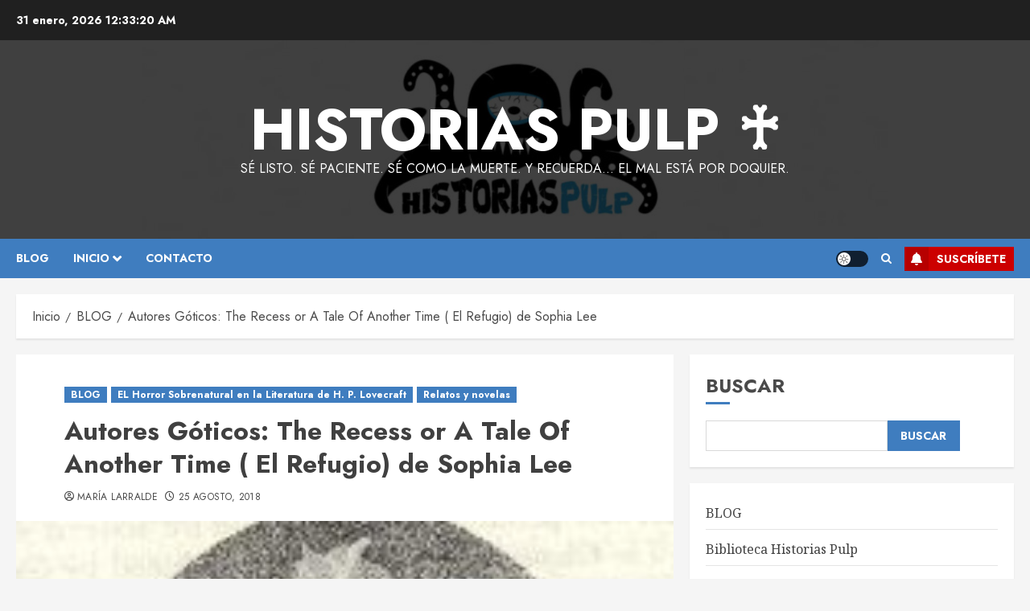

--- FILE ---
content_type: text/html; charset=utf-8
request_url: https://www.google.com/recaptcha/api2/aframe
body_size: 267
content:
<!DOCTYPE HTML><html><head><meta http-equiv="content-type" content="text/html; charset=UTF-8"></head><body><script nonce="UK04ipps8Okq-6OwZevimQ">/** Anti-fraud and anti-abuse applications only. See google.com/recaptcha */ try{var clients={'sodar':'https://pagead2.googlesyndication.com/pagead/sodar?'};window.addEventListener("message",function(a){try{if(a.source===window.parent){var b=JSON.parse(a.data);var c=clients[b['id']];if(c){var d=document.createElement('img');d.src=c+b['params']+'&rc='+(localStorage.getItem("rc::a")?sessionStorage.getItem("rc::b"):"");window.document.body.appendChild(d);sessionStorage.setItem("rc::e",parseInt(sessionStorage.getItem("rc::e")||0)+1);localStorage.setItem("rc::h",'1769819598485');}}}catch(b){}});window.parent.postMessage("_grecaptcha_ready", "*");}catch(b){}</script></body></html>